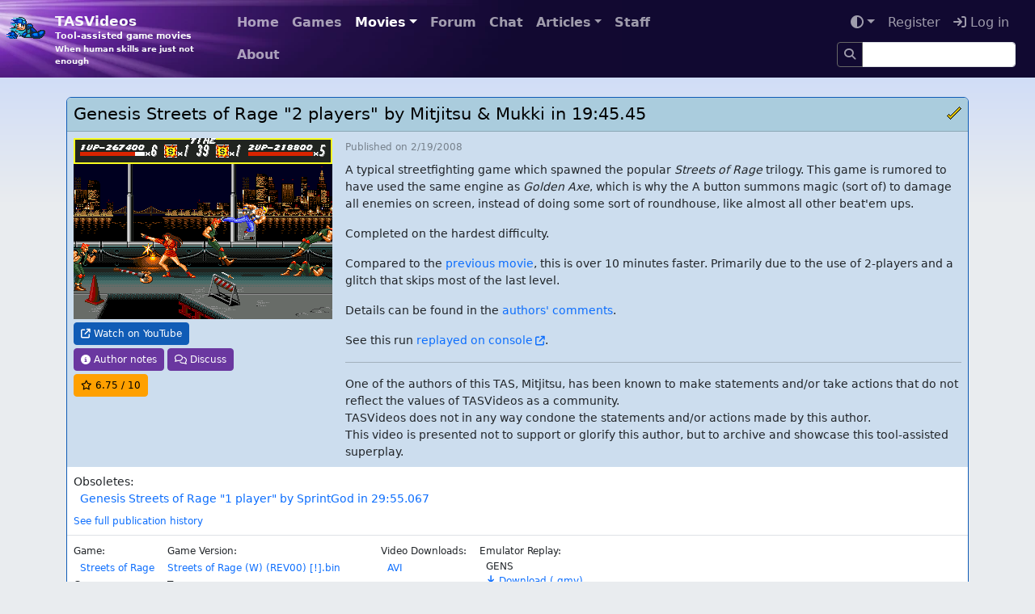

--- FILE ---
content_type: text/html; charset=utf-8
request_url: https://tasvideos.org/1064M
body_size: 4944
content:
<!DOCTYPE html>
<html lang="en">
<head>
	<meta charset="utf-8" />
	<meta name="viewport" content="width=device-width, initial-scale=1.0" />
	
		<meta name="google-site-verification" content="dvluB-ypxKLVGmSQpqBmi9i1xo85I0OmRFD2GhJkTYw" />
	
	<title>Genesis Streets of Rage &quot;2 players&quot; by Mitjitsu &amp; Mukki in 19:45.45 - Movie #1064 - TASVideos</title>
	

	<link rel="shortcut icon" href="/favicon_green.ico" type="image/x-icon">
	<link rel="stylesheet" href="/css/bootstrap.css?v=9amaWuE-rFNjLMhixLV243gXPeM" />
	<link rel="stylesheet" href="/css/site.css?v=aw2RoHKQyxjpOTGKPJQWcHGzG4s" />
	<link rel="stylesheet" href="https://cdnjs.cloudflare.com/ajax/libs/font-awesome/6.6.0/css/all.min.css" integrity="sha512-Kc323vGBEqzTmouAECnVceyQqyqdsSiqLQISBL29aUW4U/M7pSPA/gEUZQqv1cwx4OnYxTxve5UMg5GT6L4JJg==" crossorigin="anonymous" referrerpolicy="no-referrer" />

	<script src="/js/site-head.js?v=3GGd0_SxRltQvHXbTkRodS_uFEM"></script>

	<link rel="alternate" href="/news.rss" type="application/rss+xml" title="TASVideos RSS News Feed">
	<link rel="alternate" href="/submissions.rss" type="application/rss+xml" title="TASVideos RSS Submission Feed">
	<link rel="alternate" href="/publications.rss" type="application/rss+xml" title="TASVideos RSS Publication Feed">
	<link rel="alternate" href="/wiki.rss" type="application/rss+xml" title="TASVideos RSS Wiki Feed">
	<meta property="og:type" content="website" />
<meta property="og:site_name" content="TASVideos"/>
<meta property="og:title" content="Genesis Streets of Rage &quot;2 players&quot; by Mitjitsu &amp; Mukki in 19:45.45" />
<meta property="og:description" content="Publication [1064] from 2008-02-19" />
<meta property="og:url" content="https://tasvideos.org/1064M" />
<meta property="og:image" content="https://tasvideos.org/media/SoR_2.png" />
<meta property="twitter:card" content="summary_large_image" />

</head>
<body>
	<nav id="banner" class="navbar navbar-expand-md navbar-dark mb-4">
		<div class="container-fluid">
			<div class="site-banner w-100 overflow-hidden position-absolute start-0 top-0">
				<picture>
					<source srcset="/images/tasvideosbg.webp" type="image/webp">
					<img src="/images/tasvideosbg.jpg">
				</picture>
			</div>
			<a id="icon" href="/">
				<picture>
					<source srcset="/images/logo-light.webp .5x,
							/images/logo-light-2x.webp 1x,
							/images/logo-light-4x.webp 2x"
							type="image/webp">
					<img class="site-icon site-icon-light" src="/images/logo-light-2x.png"
						 srcset="/images/logo-light.png .5x,
							/images/logo-light-2x.png 1x,
							/images/logo-light-4x.png 2x" loading="lazy">
				</picture>
				<picture>
					<source srcset="/images/logo-dark.webp .5x,
							/images/logo-dark-2x.webp 1x,
							/images/logo-dark-4x.webp 2x"
							type="image/webp">
					<img class="site-icon site-icon-dark"
						 srcset="/images/logo-dark.png .5x,
							/images/logo-dark-2x.png 1x,
							/images/logo-dark-4x.png 2x" loading="lazy">
				</picture>
			</a>
			<a id="mantra" href="/">
				<div id="brand">TASVideos</div>
				<div id="mantra-1">Tool-assisted game movies</div>
				<div id="mantra-2">When human skills are just not enough</div>
			</a>
			<button class="navbar-toggler" type="button" data-bs-toggle="collapse" data-bs-target="#navbarCollapse" aria-controls="navbarCollapse" aria-expanded="false" aria-label="Toggle navigation">
				<span class="navbar-toggler-icon"></span>
			</button>
			<div class="collapse navbar-collapse z-2" id="navbarCollapse">
				<div class="container-fluid">
					<div class="d-flex">
						<div class="me-auto">
							<ul class="flex-wrap me-2 me-md-0 fw-bold navbar-nav">
	<li class="nav-item">
		<a class="nav-link" href="/">Home</a>
	</li>
	<li class="nav-item">
		<a class="nav-link" href="/Games/List">Games</a>
	</li>
	<li class="nav-item dropdown"><a href='#' class='nav-link dropdown-toggle active' data-bs-toggle='dropdown'>Movies<span class='caret'></span></a><div class='dropdown-menu'>
		<a class="dropdown-item" href="/Class">Movie Classes</a>
		<a class="dropdown-item" href="/Movies">Publications</a>
		<a class="dropdown-item" href="/Subs-List">Submissions</a>
		<a class="dropdown-item" href="/Userfiles">User Files</a>
	</div></li>
	<li class="nav-item">
		<a class="nav-link" href="/Forum">Forum</a>
	</li>
	<li class="nav-item">
		<a class="nav-link" href="/LiveChat">Chat</a>
	</li>
	<li class="nav-item dropdown"><a href='#' class='nav-link dropdown-toggle' data-bs-toggle='dropdown'>Articles<span class='caret'></span></a><div class='dropdown-menu'>
		<a class="dropdown-item" href="/ArticleIndex">Article Index</a>
		<a class="dropdown-item" href="/GameResources">Game Resources</a>
		<a class="dropdown-item" href="/EmulatorResources">Emulators</a>
	</div></li>
	<li class="nav-item">
		<a class="nav-link" href="/Staff">Staff</a>
	</li>
	<li class="nav-item">
		<a class="nav-link" href="/WelcomeToTASVideos">About</a>
	</li>
	
	
</ul>

						</div>
						<div>
							<ul class="flex-wrap justify-content-end navbar-nav">
	<li class="nav-item dropdown"><a href='#' class='nav-link dropdown-toggle' data-bs-toggle='dropdown'><i class="fa fa-adjust"></i><span class='caret'></span></a><div class='dropdown-menu'>
		<button class="dropdown-item" data-theme="dark"><i class="fa-regular fa-moon"></i> Dark</button>
		<button class="dropdown-item" data-theme="light"><i class="fa-regular fa-sun"></i> Light</button>
		<button class="dropdown-item" data-theme="auto"><i class="fa-solid fa-left-right"></i> Auto</button>
	</div></li>
		<li class="nav-item">
			<a class="nav-link" href="/Account/Register">Register</a>
		</li>
		<li class="nav-item">
			<a class="nav-link text-nowrap" href="/Account/Login?returnUrl=%2F1064M"><i class="fa fa-sign-in"></i> Log in</a>
			
		</li>
	<li class="nav-item">
    <form method="GET" action="/Search/Index">
        <div class="input-group input-group-sm mt-1">
            <a href="/Search/Index" type="submit" class="btn btn-sm border border-silver nav-link">
                <i class="fa fa-search"></i>
            </a>
            <input type="text" name="SearchTerms" class="form-control" />
        </div>
    </form>
</li>

</ul>

						</div>
					</div>
				</div>
			</div>
		</div>
	</nav>


	<div class="container">
		
		
		



<div class="border border-primary card">
	<div class="bg-publication p-2 card-header">
		<div class="gx-3 clearfix">
			
			<div class="float-end">
					<a href="/ConsoleVerification/Movies">
						<img class="ms-1" title="Console-verified" alt="[Console-verified]" src="/images/verified.png" />
					</a>
			</div>
			<h4>
				<a class="text-decoration-none" href="/1064M"><span class="text-body-emphasis">Genesis Streets of Rage &quot;2 players&quot; by Mitjitsu &amp; Mukki in 19:45.45</span></a>
			</h4>
		</div>
	</div>
	<div class="px-2 py-0 card-body">
		
		<div class="bg-publication-subtle gx-3 py-2 row">
			<div class="col-auto mb-4 mb-md-0 mx-auto text-center text-md-start">
				<div>
					<a href=https://www.youtube.com/watch?v=WT6vbOu15CA target=_blank>
					<img src="/media/SoR_2.png" class="w-100 pixelart-image" loading="lazy" />
					</a>
				</div>
				<div>
						<a href="https://www.youtube.com/watch?v=WT6vbOu15CA" class="btn btn-primary btn-sm mt-1" target="_blank">
							<i class="fa fa-external-link"></i> Watch  on YouTube
						</a>
				</div>
				<div>
					<a class="btn btn-secondary btn-sm mt-1" href="/1845S"><i class="fa fa-info-circle"></i> Author notes</a>
					<a class="btn btn-secondary btn-sm mt-1" href="/Forum/Topics/6557">
						<i class="fa-regular fa-comments"></i> Discuss
					</a>
				</div>
				<div>
					
					
					<a class="btn btn-warning btn-sm mt-1" href="/Publications/Rate/1064">
							<i class="fa-regular fa-star"></i> <span id="overallRating-1064">6.75</span> / 10
					</a>
					
				</div>
			</div>
			<div class="col-md">
				<div class="pb-2 text-body-tertiary"><small>Published <span title="2/19/2008 5:12:59&#x202F;AM UTC">on 2/19/2008</span></small></div>
				<div class="row"><div class='col-12'>
					
	<article class="wiki"><div class="p">A typical streetfighting game which spawned the popular <em>Streets of Rage</em> trilogy. This game is rumored to have used the same engine as <em>Golden Axe</em>, which is why the A button summons magic (sort of) to damage all enemies on screen, instead of doing some sort of roundhouse, like almost all other beat'em ups.
</div><div class="p">Completed on the hardest difficulty.
</div><div class="p">Compared to the <a href="/130M" title="[130] Genesis Streets of Rage &quot;1 player&quot; by SprintGod in 29:55.067">previous movie</a>, this is over 10 minutes faster. Primarily due to the use of 2-players and a glitch that skips most of the last level.
</div><div class="p">Details can be found in the <a href="/1845S" title="#1845: Mitjitsu &amp; Mukki&#x27;s Genesis Streets of Rage in 19:45.45">authors&#x27; comments</a>.
</div><div class="p">See this run <a href="http://www.youtube.com/watch?v=bO9KrMo1NGk" rel="noopener external nofollow">replayed on console</a>.
</div><hr /><div class="p">One of the authors of this TAS, Mitjitsu, has been known to make statements and/or take actions that do not reflect the values of TASVideos as a community.<br />
TASVideos does not in any way condone the statements and/or actions made by this author.<br />
This video is presented not to support or glorify this author, but to archive and showcase this tool-assisted superplay.</div></article>

				</div></div>
			</div>
		</div>
		<div class="my-2 gx-3 row">
			<div>
				<span>Obsoletes:</span><br />
					<a class="ms-2" href="/130M">Genesis Streets of Rage &quot;1 player&quot; by SprintGod in 29:55.067</a><br />
			</div>
		</div>
		<div class="border-bottom my-2 gx-3 row">
			<small class="mb-2">
				<a href="/Games/PublicationHistory/115?highlight=1064">
					See full publication history
				</a>
			</small>
		</div>
		<div class="my-2 gx-3 row">
			<div class="col-auto">
				<small>
					<span>
						Game:<br />
						<a class="ms-2" href="/115G">Streets of Rage</a>
					</span>
					<span>
						<br />Genres:<br />
							<a href="/Movies-Fighting" class="ms-2">Fighting</a><br />
					</span>
				</small>
			</div>
			<div class="col-auto">
				<small>
					<span>
						Game Version:<br />
						<a href="/Games/115/Versions/View/4894?returnUrl=%2F1064M">
							Streets of Rage (W) (REV00) [!].bin
						</a><br />
					</span>
					<span>
						Tags:<br />
							<a href="/Movies-speed_tradeoff" class="ms-2">Contains speed/entertainment tradeoffs</a>
							<br />
							<a href="/Movies-2p" class="ms-2">2 Players</a>
							<br />
							<a href="/Movies-death" class="ms-2">Uses intentional deaths</a>
							<br />
							<a href="/Movies-skipboss" class="ms-2">Final boss skip glitch</a>
							<br />
							<a href="/Movies-noeasy" class="ms-2">Uses hardest difficulty</a>
							<br />
					</span>
				</small>
			</div>
			<div class="col-auto">
				<small>
					Video Downloads:<br />
					<span>
							<a href="https://www.archive.org/download/TASVideos_GENESIS/streetsofrage-tas-2p-along-aka-mukki.avi" class="ms-2">AVI<br/></a>
					</span>
				</small>
			</div>
			<div class="col-auto">
				<small>
					Emulator Replay:
					<div>
						<span class="ms-2">GENS</span>
					</div>
					<div>
						<a class="ms-2" href="/1064M?handler=Download">
							<i class="fa fa-download"></i> Download (.gmv)
						</a>
					</div>
				</small>

			</div>
			
			<div class="col">
				<div class="float-end">
					
					
					
					
				</div>
			</div>
		</div>
	</div>
</div>

<div class="text-body-tertiary">
	
	<article class="wiki"><div class="p"><br />
Please do not link directly to the files.
Link to this page or the
<a href="/" class="intlink">front page</a> instead. 
<br />
Republication of movies from this site is only allowed under the following conditions:
</div><ol><li> Video and audio content must not be changed (including the pointers to this site).
</li><li> The movies must be prominently labeled as <a href="/Glossary#ToolAssistedSpeedrunTas" class="intlink">tool-assisted speedruns</a>.
</li><li> The actual player(s) (always shown at this site) must be properly credited.
</li></ol><div class="p">Do not label them with speculations. If unsure, ask the <a href="/Staff">site staff</a> for details.
<br />
<br /></div></article>

</div>
<hr />
<div class="d-flex flex-wrap gap-1">
	<a class="btn btn-info btn-sm" href="/Wiki/PageHistory?path=InternalSystem%2FPublicationContent%2FM1064">
		<span class="fa fa-history"></span> Page History
	</a>
	<a class="btn btn-info btn-sm" href="/Wiki/PageHistory?path=InternalSystem%2FPublicationContent%2FM1064&amp;latest=true">
		Latest diff
	</a>
	<a class="btn btn-info btn-sm" href="/Wiki/Referrers?path=1064M">
		List referrers
	</a>
	<a class="btn btn-info btn-sm" href="/Logs/Publications/1064">
		<i class="fa fa-plus-minus"></i> Change Log
	</a>
</div>

		<hr/>
		<footer class="mb-3">
			<button id="button-scrolltop" class="d-none position-fixed px-3 py-1 m-2 bottom-0 end-0 btn btn-primary fa fa-caret-up"></button>
			<div class="d-flex flex-wrap gap-1">
				<a class="btn btn-silver btn-sm" href="https://github.com/TASVideos/tasvideos/commits/f739a89f8caab427a01dc5c859670acd908eef10">&copy; 2026 - TASVideos v2.6-f739a89</a>
				<a class="btn btn-info btn-sm" href="/SiteRules">Terms</a>
				<a class="btn btn-info btn-sm" href="/api">API</a>
				
			</div>
		</footer>
	</div>
	
	<script src="https://cdn.jsdelivr.net/npm/bootstrap@5.3.1/dist/js/bootstrap.bundle.min.js" integrity="sha384-HwwvtgBNo3bZJJLYd8oVXjrBZt8cqVSpeBNS5n7C8IVInixGAoxmnlMuBnhbgrkm" crossorigin="anonymous"></script>
	<script src="/js/site.js?v=Hi7yOVwaba2hFaczJlcQrRgNSa8"></script>
	<script src="https://cdnjs.cloudflare.com/ajax/libs/prism/1.29.0/components/prism-core.min.js" integrity="sha512-9khQRAUBYEJDCDVP2yw3LRUQvjJ0Pjx0EShmaQjcHa6AXiOv6qHQu9lCAIR8O+/D8FtaCoJ2c0Tf9Xo7hYH01Q==" crossorigin="anonymous" referrerpolicy="no-referrer"></script>
	<script src="https://cdnjs.cloudflare.com/ajax/libs/prism/1.29.0/plugins/autoloader/prism-autoloader.min.js" integrity="sha512-SkmBfuA2hqjzEVpmnMt/LINrjop3GKWqsuLSSB3e7iBmYK7JuWw4ldmmxwD9mdm2IRTTi0OxSAfEGvgEi0i2Kw==" crossorigin="anonymous" referrerpolicy="no-referrer"></script>
	
	
	
	
	
	
	
	
	
	
	
	
	
	<script src="/js/prevent-double-submit.js?v=Z9Kn8C_qM4YRiIq_EgGOrRpExOw"></script>
	
</body>
</html>
